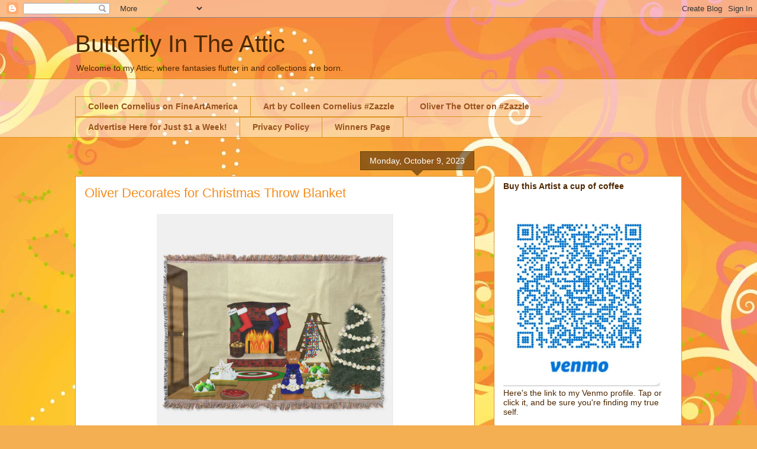

--- FILE ---
content_type: text/html; charset=UTF-8
request_url: https://www.butterflyintheattic.com/b/stats?style=BLACK_TRANSPARENT&timeRange=ALL_TIME&token=APq4FmBdnRbEAKJNSpyVJ3egL9GgkKqw3xKhkA4X9sSJwklCTFlFINd2M-1553tbXaRqkzjfm4uBlJ1oI5SU2bkDunM4K--d3w
body_size: -34
content:
{"total":2810240,"sparklineOptions":{"backgroundColor":{"fillOpacity":0.1,"fill":"#000000"},"series":[{"areaOpacity":0.3,"color":"#202020"}]},"sparklineData":[[0,39],[1,42],[2,36],[3,48],[4,30],[5,43],[6,51],[7,46],[8,39],[9,44],[10,41],[11,41],[12,43],[13,48],[14,51],[15,64],[16,64],[17,55],[18,48],[19,47],[20,64],[21,66],[22,55],[23,54],[24,47],[25,55],[26,42],[27,35],[28,100],[29,68]],"nextTickMs":69230}

--- FILE ---
content_type: text/html; charset=utf-8
request_url: https://www.google.com/recaptcha/api2/aframe
body_size: 266
content:
<!DOCTYPE HTML><html><head><meta http-equiv="content-type" content="text/html; charset=UTF-8"></head><body><script nonce="ZSoWQhZpbqqojucr8QwFIQ">/** Anti-fraud and anti-abuse applications only. See google.com/recaptcha */ try{var clients={'sodar':'https://pagead2.googlesyndication.com/pagead/sodar?'};window.addEventListener("message",function(a){try{if(a.source===window.parent){var b=JSON.parse(a.data);var c=clients[b['id']];if(c){var d=document.createElement('img');d.src=c+b['params']+'&rc='+(localStorage.getItem("rc::a")?sessionStorage.getItem("rc::b"):"");window.document.body.appendChild(d);sessionStorage.setItem("rc::e",parseInt(sessionStorage.getItem("rc::e")||0)+1);localStorage.setItem("rc::h",'1769124118164');}}}catch(b){}});window.parent.postMessage("_grecaptcha_ready", "*");}catch(b){}</script></body></html>